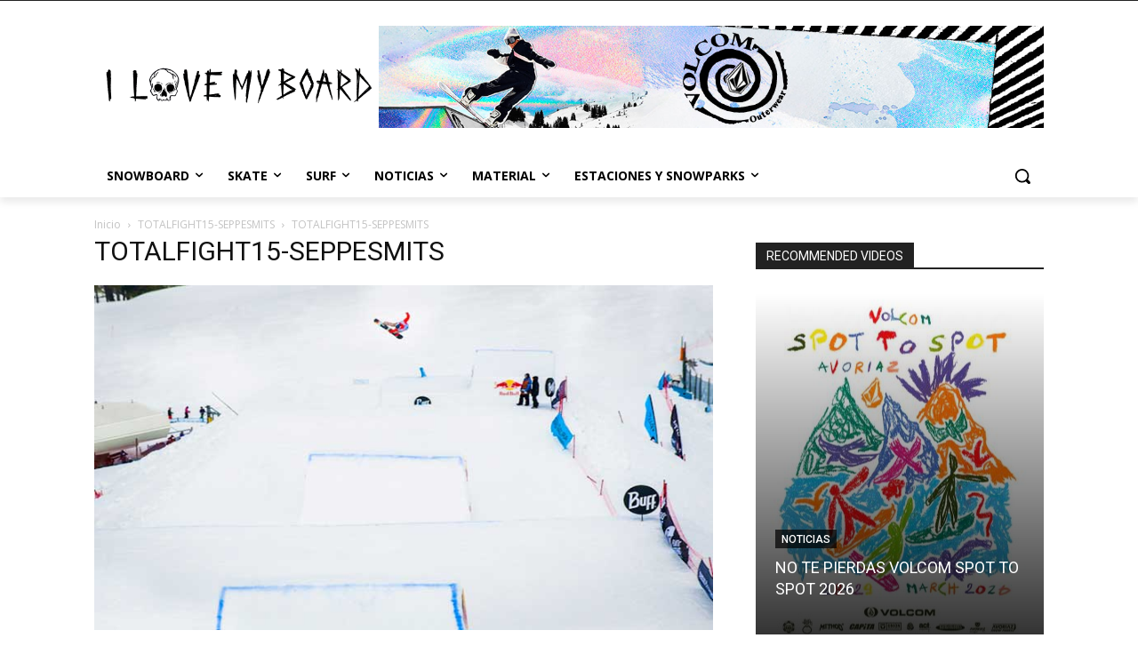

--- FILE ---
content_type: text/html; charset=UTF-8
request_url: https://ilovemyboard.com/wp-admin/admin-ajax.php?td_theme_name=Newspaper&v=12.7.4
body_size: 21
content:
{"39070":1}